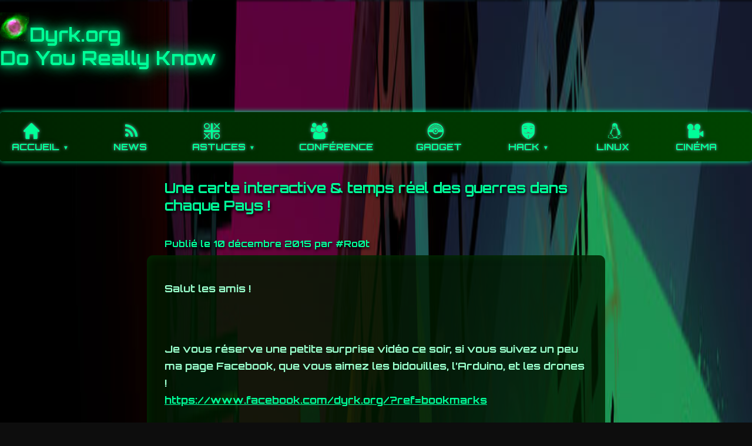

--- FILE ---
content_type: text/html; charset=UTF-8
request_url: https://dyrk.org/2015/12/10/une-carte-interactive-temps-reel-des-guerres-dans-chaque-pays/
body_size: 7903
content:

<!DOCTYPE html>
<html lang="fr-FR">
<head>
<meta charset="UTF-8">
<meta name="viewport" content="width=device-width, initial-scale=1">
<title>Une carte interactive &#038; temps réel des guerres dans chaque Pays  ! &#8211; Dyrk</title>
<meta name='robots' content='max-image-preview:large' />
<link rel="alternate" type="application/rss+xml" title="Dyrk &raquo; Une carte interactive &#038; temps réel des guerres dans chaque Pays  ! Flux des commentaires" href="https://dyrk.org/2015/12/10/une-carte-interactive-temps-reel-des-guerres-dans-chaque-pays/feed/" />
<script type="text/javascript">
/* <![CDATA[ */
window._wpemojiSettings = {"baseUrl":"https:\/\/s.w.org\/images\/core\/emoji\/14.0.0\/72x72\/","ext":".png","svgUrl":"https:\/\/s.w.org\/images\/core\/emoji\/14.0.0\/svg\/","svgExt":".svg","source":{"concatemoji":"https:\/\/dyrk.org\/wp-includes\/js\/wp-emoji-release.min.js?ver=6.4.2"}};
/*! This file is auto-generated */
!function(i,n){var o,s,e;function c(e){try{var t={supportTests:e,timestamp:(new Date).valueOf()};sessionStorage.setItem(o,JSON.stringify(t))}catch(e){}}function p(e,t,n){e.clearRect(0,0,e.canvas.width,e.canvas.height),e.fillText(t,0,0);var t=new Uint32Array(e.getImageData(0,0,e.canvas.width,e.canvas.height).data),r=(e.clearRect(0,0,e.canvas.width,e.canvas.height),e.fillText(n,0,0),new Uint32Array(e.getImageData(0,0,e.canvas.width,e.canvas.height).data));return t.every(function(e,t){return e===r[t]})}function u(e,t,n){switch(t){case"flag":return n(e,"\ud83c\udff3\ufe0f\u200d\u26a7\ufe0f","\ud83c\udff3\ufe0f\u200b\u26a7\ufe0f")?!1:!n(e,"\ud83c\uddfa\ud83c\uddf3","\ud83c\uddfa\u200b\ud83c\uddf3")&&!n(e,"\ud83c\udff4\udb40\udc67\udb40\udc62\udb40\udc65\udb40\udc6e\udb40\udc67\udb40\udc7f","\ud83c\udff4\u200b\udb40\udc67\u200b\udb40\udc62\u200b\udb40\udc65\u200b\udb40\udc6e\u200b\udb40\udc67\u200b\udb40\udc7f");case"emoji":return!n(e,"\ud83e\udef1\ud83c\udffb\u200d\ud83e\udef2\ud83c\udfff","\ud83e\udef1\ud83c\udffb\u200b\ud83e\udef2\ud83c\udfff")}return!1}function f(e,t,n){var r="undefined"!=typeof WorkerGlobalScope&&self instanceof WorkerGlobalScope?new OffscreenCanvas(300,150):i.createElement("canvas"),a=r.getContext("2d",{willReadFrequently:!0}),o=(a.textBaseline="top",a.font="600 32px Arial",{});return e.forEach(function(e){o[e]=t(a,e,n)}),o}function t(e){var t=i.createElement("script");t.src=e,t.defer=!0,i.head.appendChild(t)}"undefined"!=typeof Promise&&(o="wpEmojiSettingsSupports",s=["flag","emoji"],n.supports={everything:!0,everythingExceptFlag:!0},e=new Promise(function(e){i.addEventListener("DOMContentLoaded",e,{once:!0})}),new Promise(function(t){var n=function(){try{var e=JSON.parse(sessionStorage.getItem(o));if("object"==typeof e&&"number"==typeof e.timestamp&&(new Date).valueOf()<e.timestamp+604800&&"object"==typeof e.supportTests)return e.supportTests}catch(e){}return null}();if(!n){if("undefined"!=typeof Worker&&"undefined"!=typeof OffscreenCanvas&&"undefined"!=typeof URL&&URL.createObjectURL&&"undefined"!=typeof Blob)try{var e="postMessage("+f.toString()+"("+[JSON.stringify(s),u.toString(),p.toString()].join(",")+"));",r=new Blob([e],{type:"text/javascript"}),a=new Worker(URL.createObjectURL(r),{name:"wpTestEmojiSupports"});return void(a.onmessage=function(e){c(n=e.data),a.terminate(),t(n)})}catch(e){}c(n=f(s,u,p))}t(n)}).then(function(e){for(var t in e)n.supports[t]=e[t],n.supports.everything=n.supports.everything&&n.supports[t],"flag"!==t&&(n.supports.everythingExceptFlag=n.supports.everythingExceptFlag&&n.supports[t]);n.supports.everythingExceptFlag=n.supports.everythingExceptFlag&&!n.supports.flag,n.DOMReady=!1,n.readyCallback=function(){n.DOMReady=!0}}).then(function(){return e}).then(function(){var e;n.supports.everything||(n.readyCallback(),(e=n.source||{}).concatemoji?t(e.concatemoji):e.wpemoji&&e.twemoji&&(t(e.twemoji),t(e.wpemoji)))}))}((window,document),window._wpemojiSettings);
/* ]]> */
</script>
<style id='wp-emoji-styles-inline-css' type='text/css'>

	img.wp-smiley, img.emoji {
		display: inline !important;
		border: none !important;
		box-shadow: none !important;
		height: 1em !important;
		width: 1em !important;
		margin: 0 0.07em !important;
		vertical-align: -0.1em !important;
		background: none !important;
		padding: 0 !important;
	}
</style>
<link rel='stylesheet' id='wp-block-library-css' href='https://dyrk.org/wp-includes/css/dist/block-library/style.min.css?ver=6.4.2' type='text/css' media='all' />
<style id='wab-pastacode-style-inline-css' type='text/css'>
.blockcode-settings__wrapper{background:#f2f2f2;border:1px solid #dbdbdb;display:flex;flex-wrap:wrap;gap:1rem;padding:1rem;position:relative}.blockcode-settings__wrapper>*{flex-basis:40%;flex-grow:1}.cm-editor{padding-bottom:1em;padding-top:1em}.cm-content,.cm-gutters{font-family:Menlo,Monaco,Lucida Console,monospace!important;line-height:1.5!important}.cm-gutters .cm-lineNumbers{border-right:1px solid;padding-right:9px;width:3rem}

</style>
<style id='classic-theme-styles-inline-css' type='text/css'>
/*! This file is auto-generated */
.wp-block-button__link{color:#fff;background-color:#32373c;border-radius:9999px;box-shadow:none;text-decoration:none;padding:calc(.667em + 2px) calc(1.333em + 2px);font-size:1.125em}.wp-block-file__button{background:#32373c;color:#fff;text-decoration:none}
</style>
<style id='global-styles-inline-css' type='text/css'>
body{--wp--preset--color--black: #000000;--wp--preset--color--cyan-bluish-gray: #abb8c3;--wp--preset--color--white: #ffffff;--wp--preset--color--pale-pink: #f78da7;--wp--preset--color--vivid-red: #cf2e2e;--wp--preset--color--luminous-vivid-orange: #ff6900;--wp--preset--color--luminous-vivid-amber: #fcb900;--wp--preset--color--light-green-cyan: #7bdcb5;--wp--preset--color--vivid-green-cyan: #00d084;--wp--preset--color--pale-cyan-blue: #8ed1fc;--wp--preset--color--vivid-cyan-blue: #0693e3;--wp--preset--color--vivid-purple: #9b51e0;--wp--preset--gradient--vivid-cyan-blue-to-vivid-purple: linear-gradient(135deg,rgba(6,147,227,1) 0%,rgb(155,81,224) 100%);--wp--preset--gradient--light-green-cyan-to-vivid-green-cyan: linear-gradient(135deg,rgb(122,220,180) 0%,rgb(0,208,130) 100%);--wp--preset--gradient--luminous-vivid-amber-to-luminous-vivid-orange: linear-gradient(135deg,rgba(252,185,0,1) 0%,rgba(255,105,0,1) 100%);--wp--preset--gradient--luminous-vivid-orange-to-vivid-red: linear-gradient(135deg,rgba(255,105,0,1) 0%,rgb(207,46,46) 100%);--wp--preset--gradient--very-light-gray-to-cyan-bluish-gray: linear-gradient(135deg,rgb(238,238,238) 0%,rgb(169,184,195) 100%);--wp--preset--gradient--cool-to-warm-spectrum: linear-gradient(135deg,rgb(74,234,220) 0%,rgb(151,120,209) 20%,rgb(207,42,186) 40%,rgb(238,44,130) 60%,rgb(251,105,98) 80%,rgb(254,248,76) 100%);--wp--preset--gradient--blush-light-purple: linear-gradient(135deg,rgb(255,206,236) 0%,rgb(152,150,240) 100%);--wp--preset--gradient--blush-bordeaux: linear-gradient(135deg,rgb(254,205,165) 0%,rgb(254,45,45) 50%,rgb(107,0,62) 100%);--wp--preset--gradient--luminous-dusk: linear-gradient(135deg,rgb(255,203,112) 0%,rgb(199,81,192) 50%,rgb(65,88,208) 100%);--wp--preset--gradient--pale-ocean: linear-gradient(135deg,rgb(255,245,203) 0%,rgb(182,227,212) 50%,rgb(51,167,181) 100%);--wp--preset--gradient--electric-grass: linear-gradient(135deg,rgb(202,248,128) 0%,rgb(113,206,126) 100%);--wp--preset--gradient--midnight: linear-gradient(135deg,rgb(2,3,129) 0%,rgb(40,116,252) 100%);--wp--preset--font-size--small: 13px;--wp--preset--font-size--medium: 20px;--wp--preset--font-size--large: 36px;--wp--preset--font-size--x-large: 42px;--wp--preset--spacing--20: 0.44rem;--wp--preset--spacing--30: 0.67rem;--wp--preset--spacing--40: 1rem;--wp--preset--spacing--50: 1.5rem;--wp--preset--spacing--60: 2.25rem;--wp--preset--spacing--70: 3.38rem;--wp--preset--spacing--80: 5.06rem;--wp--preset--shadow--natural: 6px 6px 9px rgba(0, 0, 0, 0.2);--wp--preset--shadow--deep: 12px 12px 50px rgba(0, 0, 0, 0.4);--wp--preset--shadow--sharp: 6px 6px 0px rgba(0, 0, 0, 0.2);--wp--preset--shadow--outlined: 6px 6px 0px -3px rgba(255, 255, 255, 1), 6px 6px rgba(0, 0, 0, 1);--wp--preset--shadow--crisp: 6px 6px 0px rgba(0, 0, 0, 1);}:where(.is-layout-flex){gap: 0.5em;}:where(.is-layout-grid){gap: 0.5em;}body .is-layout-flow > .alignleft{float: left;margin-inline-start: 0;margin-inline-end: 2em;}body .is-layout-flow > .alignright{float: right;margin-inline-start: 2em;margin-inline-end: 0;}body .is-layout-flow > .aligncenter{margin-left: auto !important;margin-right: auto !important;}body .is-layout-constrained > .alignleft{float: left;margin-inline-start: 0;margin-inline-end: 2em;}body .is-layout-constrained > .alignright{float: right;margin-inline-start: 2em;margin-inline-end: 0;}body .is-layout-constrained > .aligncenter{margin-left: auto !important;margin-right: auto !important;}body .is-layout-constrained > :where(:not(.alignleft):not(.alignright):not(.alignfull)){max-width: var(--wp--style--global--content-size);margin-left: auto !important;margin-right: auto !important;}body .is-layout-constrained > .alignwide{max-width: var(--wp--style--global--wide-size);}body .is-layout-flex{display: flex;}body .is-layout-flex{flex-wrap: wrap;align-items: center;}body .is-layout-flex > *{margin: 0;}body .is-layout-grid{display: grid;}body .is-layout-grid > *{margin: 0;}:where(.wp-block-columns.is-layout-flex){gap: 2em;}:where(.wp-block-columns.is-layout-grid){gap: 2em;}:where(.wp-block-post-template.is-layout-flex){gap: 1.25em;}:where(.wp-block-post-template.is-layout-grid){gap: 1.25em;}.has-black-color{color: var(--wp--preset--color--black) !important;}.has-cyan-bluish-gray-color{color: var(--wp--preset--color--cyan-bluish-gray) !important;}.has-white-color{color: var(--wp--preset--color--white) !important;}.has-pale-pink-color{color: var(--wp--preset--color--pale-pink) !important;}.has-vivid-red-color{color: var(--wp--preset--color--vivid-red) !important;}.has-luminous-vivid-orange-color{color: var(--wp--preset--color--luminous-vivid-orange) !important;}.has-luminous-vivid-amber-color{color: var(--wp--preset--color--luminous-vivid-amber) !important;}.has-light-green-cyan-color{color: var(--wp--preset--color--light-green-cyan) !important;}.has-vivid-green-cyan-color{color: var(--wp--preset--color--vivid-green-cyan) !important;}.has-pale-cyan-blue-color{color: var(--wp--preset--color--pale-cyan-blue) !important;}.has-vivid-cyan-blue-color{color: var(--wp--preset--color--vivid-cyan-blue) !important;}.has-vivid-purple-color{color: var(--wp--preset--color--vivid-purple) !important;}.has-black-background-color{background-color: var(--wp--preset--color--black) !important;}.has-cyan-bluish-gray-background-color{background-color: var(--wp--preset--color--cyan-bluish-gray) !important;}.has-white-background-color{background-color: var(--wp--preset--color--white) !important;}.has-pale-pink-background-color{background-color: var(--wp--preset--color--pale-pink) !important;}.has-vivid-red-background-color{background-color: var(--wp--preset--color--vivid-red) !important;}.has-luminous-vivid-orange-background-color{background-color: var(--wp--preset--color--luminous-vivid-orange) !important;}.has-luminous-vivid-amber-background-color{background-color: var(--wp--preset--color--luminous-vivid-amber) !important;}.has-light-green-cyan-background-color{background-color: var(--wp--preset--color--light-green-cyan) !important;}.has-vivid-green-cyan-background-color{background-color: var(--wp--preset--color--vivid-green-cyan) !important;}.has-pale-cyan-blue-background-color{background-color: var(--wp--preset--color--pale-cyan-blue) !important;}.has-vivid-cyan-blue-background-color{background-color: var(--wp--preset--color--vivid-cyan-blue) !important;}.has-vivid-purple-background-color{background-color: var(--wp--preset--color--vivid-purple) !important;}.has-black-border-color{border-color: var(--wp--preset--color--black) !important;}.has-cyan-bluish-gray-border-color{border-color: var(--wp--preset--color--cyan-bluish-gray) !important;}.has-white-border-color{border-color: var(--wp--preset--color--white) !important;}.has-pale-pink-border-color{border-color: var(--wp--preset--color--pale-pink) !important;}.has-vivid-red-border-color{border-color: var(--wp--preset--color--vivid-red) !important;}.has-luminous-vivid-orange-border-color{border-color: var(--wp--preset--color--luminous-vivid-orange) !important;}.has-luminous-vivid-amber-border-color{border-color: var(--wp--preset--color--luminous-vivid-amber) !important;}.has-light-green-cyan-border-color{border-color: var(--wp--preset--color--light-green-cyan) !important;}.has-vivid-green-cyan-border-color{border-color: var(--wp--preset--color--vivid-green-cyan) !important;}.has-pale-cyan-blue-border-color{border-color: var(--wp--preset--color--pale-cyan-blue) !important;}.has-vivid-cyan-blue-border-color{border-color: var(--wp--preset--color--vivid-cyan-blue) !important;}.has-vivid-purple-border-color{border-color: var(--wp--preset--color--vivid-purple) !important;}.has-vivid-cyan-blue-to-vivid-purple-gradient-background{background: var(--wp--preset--gradient--vivid-cyan-blue-to-vivid-purple) !important;}.has-light-green-cyan-to-vivid-green-cyan-gradient-background{background: var(--wp--preset--gradient--light-green-cyan-to-vivid-green-cyan) !important;}.has-luminous-vivid-amber-to-luminous-vivid-orange-gradient-background{background: var(--wp--preset--gradient--luminous-vivid-amber-to-luminous-vivid-orange) !important;}.has-luminous-vivid-orange-to-vivid-red-gradient-background{background: var(--wp--preset--gradient--luminous-vivid-orange-to-vivid-red) !important;}.has-very-light-gray-to-cyan-bluish-gray-gradient-background{background: var(--wp--preset--gradient--very-light-gray-to-cyan-bluish-gray) !important;}.has-cool-to-warm-spectrum-gradient-background{background: var(--wp--preset--gradient--cool-to-warm-spectrum) !important;}.has-blush-light-purple-gradient-background{background: var(--wp--preset--gradient--blush-light-purple) !important;}.has-blush-bordeaux-gradient-background{background: var(--wp--preset--gradient--blush-bordeaux) !important;}.has-luminous-dusk-gradient-background{background: var(--wp--preset--gradient--luminous-dusk) !important;}.has-pale-ocean-gradient-background{background: var(--wp--preset--gradient--pale-ocean) !important;}.has-electric-grass-gradient-background{background: var(--wp--preset--gradient--electric-grass) !important;}.has-midnight-gradient-background{background: var(--wp--preset--gradient--midnight) !important;}.has-small-font-size{font-size: var(--wp--preset--font-size--small) !important;}.has-medium-font-size{font-size: var(--wp--preset--font-size--medium) !important;}.has-large-font-size{font-size: var(--wp--preset--font-size--large) !important;}.has-x-large-font-size{font-size: var(--wp--preset--font-size--x-large) !important;}
.wp-block-navigation a:where(:not(.wp-element-button)){color: inherit;}
:where(.wp-block-post-template.is-layout-flex){gap: 1.25em;}:where(.wp-block-post-template.is-layout-grid){gap: 1.25em;}
:where(.wp-block-columns.is-layout-flex){gap: 2em;}:where(.wp-block-columns.is-layout-grid){gap: 2em;}
.wp-block-pullquote{font-size: 1.5em;line-height: 1.6;}
</style>
<link rel='stylesheet' id='iconic-nav-style-css' href='https://dyrk.org/wp-content/plugins/iconic-navigation/css/screen.css?ver=6.4.2' type='text/css' media='all' />
<link rel='stylesheet' id='tnf-style-css' href='https://dyrk.org/wp-content/themes/momentous-lite/style.css?ver=1.0' type='text/css' media='all' />
<link rel="https://api.w.org/" href="https://dyrk.org/wp-json/" /><link rel="alternate" type="application/json" href="https://dyrk.org/wp-json/wp/v2/posts/2982" /><link rel="EditURI" type="application/rsd+xml" title="RSD" href="https://dyrk.org/xmlrpc.php?rsd" />
<meta name="generator" content="WordPress 6.4.2" />
<link rel="canonical" href="https://dyrk.org/2015/12/10/une-carte-interactive-temps-reel-des-guerres-dans-chaque-pays/" />
<link rel='shortlink' href='https://dyrk.org/?p=2982' />
<link rel="alternate" type="application/json+oembed" href="https://dyrk.org/wp-json/oembed/1.0/embed?url=https%3A%2F%2Fdyrk.org%2F2015%2F12%2F10%2Fune-carte-interactive-temps-reel-des-guerres-dans-chaque-pays%2F" />
<link rel="alternate" type="text/xml+oembed" href="https://dyrk.org/wp-json/oembed/1.0/embed?url=https%3A%2F%2Fdyrk.org%2F2015%2F12%2F10%2Fune-carte-interactive-temps-reel-des-guerres-dans-chaque-pays%2F&#038;format=xml" />
<link rel="icon" href="https://dyrk.org/wp-content/uploads/2016/02/cropped-Helix-Nebula-NGC7293-32x32.jpg" sizes="32x32" />
<link rel="icon" href="https://dyrk.org/wp-content/uploads/2016/02/cropped-Helix-Nebula-NGC7293-192x192.jpg" sizes="192x192" />
<link rel="apple-touch-icon" href="https://dyrk.org/wp-content/uploads/2016/02/cropped-Helix-Nebula-NGC7293-180x180.jpg" />
<meta name="msapplication-TileImage" content="https://dyrk.org/wp-content/uploads/2016/02/cropped-Helix-Nebula-NGC7293-270x270.jpg" />
<link rel='stylesheet' href="https://dyrk.org/wp-content/themes/momentous-lite/style.css?12">
<title>Une carte interactive &#038; temps réel des guerres dans chaque Pays  ! | </title>
</head>
<body class="post-template-default single single-post postid-2982 single-format-standard">
<header>
    <h1><a href="https://dyrk.org/" style="color: inherit; text-decoration:none;">
<img src="https://dyrk.org/wp-content/uploads/2016/02/cropped-Helix-Nebula-NGC7293-180x180.jpg" style="
    height: 50px;
    background-color: hsl(0, 0%, 90%);
    transition: background-color 300ms;
    filter: hue-rotate(90deg) saturate(2) brightness(1.1);
    mix-blend-mode: screen;
"/>Dyrk.org<br/>Do You Really Know</a></h1>
    <button id="menu-toggle" aria-expanded="false" aria-controls="primary-menu" aria-label="Afficher le menu">
    &#9776; <!-- caractère hamburger ☰ -->
</button>

<nav id="site-navigation" class="main-nav"><ul id="primary-menu" class="nav-menu"><li id="menu-item-12" class="menu-item menu-item-type-custom menu-item-object-custom menu-item-home menu-item-has-children menu-item-12"><a class="primary"  href="https://dyrk.org/"><em class="icon-home"></em>Accueil</a>
<ul class="sub-menu">
	<li id="menu-item-30" class="menu-item menu-item-type-post_type menu-item-object-page menu-item-30"><a class="primary"  href="https://dyrk.org/contact/"><em class="icon-comment6"></em>Me contacter</a></li>
	<li id="menu-item-5607" class="menu-item menu-item-type-post_type menu-item-object-page menu-item-privacy-policy menu-item-5607"><a class="primary"  href="https://dyrk.org/politique-de-confidentialite/"><em class="icon-concrete5"></em>Politique de confidentialité</a></li>
	<li id="menu-item-6004" class="menu-item menu-item-type-post_type menu-item-object-page menu-item-6004"><a class="primary"  href="https://dyrk.org/sponsors/"><em class="icon-euro2"></em>Sponsors</a></li>
</ul>
</li>
<li id="menu-item-26" class="menu-item menu-item-type-taxonomy menu-item-object-category current-post-ancestor current-menu-parent current-post-parent menu-item-26"><a class="primary"  href="https://dyrk.org/category/news/"><em class="icon-rss-2"></em>News</a></li>
<li id="menu-item-25" class="menu-item menu-item-type-taxonomy menu-item-object-category menu-item-has-children menu-item-25"><a class="primary"  href="https://dyrk.org/category/astuces/"><em class="icon-tictactoe"></em>Astuces</a>
<ul class="sub-menu">
	<li id="menu-item-1453" class="menu-item menu-item-type-taxonomy menu-item-object-category menu-item-1453"><a class="primary"  href="https://dyrk.org/category/astuces-windows/"><em class="icon-mouse"></em>Astuces Windows</a></li>
</ul>
</li>
<li id="menu-item-207" class="menu-item menu-item-type-taxonomy menu-item-object-category menu-item-207"><a class="primary"  href="https://dyrk.org/category/conference/"><em class="icon-group"></em>Conférence</a></li>
<li id="menu-item-1420" class="menu-item menu-item-type-taxonomy menu-item-object-category menu-item-1420"><a class="primary"  href="https://dyrk.org/category/gadjet/"><em class="icon-pokemon"></em>Gadget</a></li>
<li id="menu-item-24" class="menu-item menu-item-type-taxonomy menu-item-object-category menu-item-has-children menu-item-24"><a class="primary"  href="https://dyrk.org/category/outils/"><em class="icon-hammer"></em>Outils</a>
<ul class="sub-menu">
	<li id="menu-item-2168" class="menu-item menu-item-type-custom menu-item-object-custom menu-item-2168"><a class="primary"  href="http://prox.dyrk.org/"><em class="icon-fedora"></em>Proxy Maison</a></li>
	<li id="menu-item-2167" class="menu-item menu-item-type-custom menu-item-object-custom menu-item-2167"><a class="primary"  href="http://encrypt.dyrk.org/"><em class="icon-sum"></em>Chiffrement / Déchiffrement Maison</a></li>
	<li id="menu-item-2166" class="menu-item menu-item-type-custom menu-item-object-custom menu-item-2166"><a class="primary"  href="http://sqli.dyrk.org/"><em class="icon-key-2"></em>Injecteur SQL Maison</a></li>
	<li id="menu-item-1422" class="menu-item menu-item-type-taxonomy menu-item-object-category menu-item-1422"><a class="primary"  href="https://dyrk.org/category/script/"><em class="icon-code"></em>Script</a></li>
	<li id="menu-item-1423" class="menu-item menu-item-type-taxonomy menu-item-object-category menu-item-1423"><a class="primary"  href="https://dyrk.org/category/soft/"><em class="icon-managedhosting"></em>Soft</a></li>
	<li id="menu-item-1421" class="menu-item menu-item-type-taxonomy menu-item-object-category menu-item-1421"><a class="primary"  href="https://dyrk.org/category/outils/"><em class="icon-cursor"></em>Bazard</a></li>
	<li id="menu-item-2227" class="menu-item menu-item-type-custom menu-item-object-custom menu-item-2227"><a class="primary"  href="http://tracker.dyrk.org"><em class="icon-scope2"></em>Track Activities</a></li>
	<li id="menu-item-2868" class="menu-item menu-item-type-custom menu-item-object-custom menu-item-2868"><a class="primary"  href="http://steno.dyrk.org/"><em class="icon-camera"></em>Stenographe</a></li>
</ul>
</li>
<li id="menu-item-175" class="menu-item menu-item-type-taxonomy menu-item-object-category menu-item-has-children menu-item-175"><a class="primary"  href="https://dyrk.org/category/hack-2/"><em class="icon-vendetta"></em>hack</a>
<ul class="sub-menu">
	<li id="menu-item-1442" class="menu-item menu-item-type-taxonomy menu-item-object-category menu-item-1442"><a class="primary"  href="https://dyrk.org/category/news-hack/"><em class="icon-stopwatch"></em>Actualité</a></li>
	<li id="menu-item-1439" class="menu-item menu-item-type-taxonomy menu-item-object-category menu-item-1439"><a class="primary"  href="https://dyrk.org/category/hack-osx/"><em class="icon-finder"></em>OSX</a></li>
	<li id="menu-item-1441" class="menu-item menu-item-type-taxonomy menu-item-object-category menu-item-1441"><a class="primary"  href="https://dyrk.org/category/hack-windows/"><em class="icon-thumbnails"></em>Windows</a></li>
	<li id="menu-item-1440" class="menu-item menu-item-type-taxonomy menu-item-object-category menu-item-1440"><a class="primary"  href="https://dyrk.org/category/hack-site-web/"><em class="icon-batman"></em>Web</a></li>
	<li id="menu-item-1436" class="menu-item menu-item-type-taxonomy menu-item-object-category menu-item-1436"><a class="primary"  href="https://dyrk.org/category/hack-android/"><em class="icon-android"></em>Android</a></li>
	<li id="menu-item-1437" class="menu-item menu-item-type-taxonomy menu-item-object-category menu-item-1437"><a class="primary"  href="https://dyrk.org/category/hack-gadget/"><em class="icon-raspberrypi"></em>Gadget</a></li>
	<li id="menu-item-1438" class="menu-item menu-item-type-taxonomy menu-item-object-category menu-item-1438"><a class="primary"  href="https://dyrk.org/category/hack-linux/"><em class="icon-linux-2"></em>Linux</a></li>
</ul>
</li>
<li id="menu-item-1443" class="menu-item menu-item-type-taxonomy menu-item-object-category menu-item-1443"><a class="primary"  href="https://dyrk.org/category/linux-2/"><em class="icon-linux-2"></em>Linux</a></li>
<li id="menu-item-288" class="menu-item menu-item-type-taxonomy menu-item-object-category menu-item-288"><a class="primary"  href="https://dyrk.org/category/cinema/"><em class="icon-videocamera"></em>Cinéma</a></li>
</ul></nav></header>
<div class="container">


        <article id="post-2982" class="post post-2982 type-post status-publish format-standard hentry category-news tag-geo-politique tag-guerre tag-site-web tag-suivre-les-conflits tag-temps-reel">
            <h2 class="post-title">Une carte interactive &#038; temps réel des guerres dans chaque Pays  !</h2>
            <div class="meta post-title">
                Publié le 10 décembre 2015 par #Ro0t
            </div>

            <div class="content">
                <p>Salut les amis !</p>
<p>&nbsp;</p>
<p>Je vous réserve une petite surprise vidéo ce soir, si vous suivez un peu<br />
ma page <strong>Facebook</strong>, que vous aimez les <strong>bidouilles</strong>, <strong>l&rsquo;Arduino</strong>, et les <strong>drones</strong> !<br />
<span style="text-decoration: underline; color: #ff0000;"><a style="color: #ff0000; text-decoration: underline;" href="https://www.facebook.com/dyrk.org/?ref=bookmarks" target="_blank">https://www.facebook.com/dyrk.org/?ref=bookmarks</a></span></p>
<p>&nbsp;</p>
<p>Pour les autres, pour ceux qui s’intéressent un peu au sujet de la guerre en <strong>Syrie</strong> !<br />
Je vous offre une petite carte <strong>interactive</strong> et <strong>temps réel</strong>, de ce qu&rsquo;il se passe dans le monde &#8230;</p>
<p>&nbsp;</p>
<p><span style="text-decoration: underline;">Ainsi on y retrouvera :</span></p>
<ul>
<li><em>Des <strong>cartes</strong> détaillés</em></li>
<li><em>Les différents mouvements.</em></li>
<li><em>Les <strong>ressources</strong></em></li>
<li><em>Les <strong>victoires</strong> / Les <strong>défaites</strong></em></li>
<li><em>Des <strong>photos</strong></em></li>
<li><em>Et pour finir, des <strong>actualités</strong> sur le terrains</em></li>
</ul>
<p>&nbsp;</p>
<p>Cette application Web, permet donc d&rsquo;avoir une vue détaillée sur ce qu&rsquo;il se passe dans de nombreux pays :</p>
<p>&nbsp;</p>
<p><a href="https://dyrk.org/wp-content/uploads/2015/12/Capture-1.png" rel="attachment wp-att-2983"><img decoding="async" class="alignnone size-large wp-image-2983" src="https://dyrk.org/wp-content/uploads/2015/12/Capture-1-1024x43.png" alt="Capture" width="860" height="36" srcset="https://dyrk.org/wp-content/uploads/2015/12/Capture-1-1024x43.png 1024w, https://dyrk.org/wp-content/uploads/2015/12/Capture-1-300x13.png 300w, https://dyrk.org/wp-content/uploads/2015/12/Capture-1-768x32.png 768w, https://dyrk.org/wp-content/uploads/2015/12/Capture-1.png 1219w" sizes="(max-width: 860px) 100vw, 860px" /></a></p>
<p>&nbsp;</p>
<p>Il est possible d&rsquo;avoir les actualités d&rsquo;une date précise.</p>
<p>&nbsp;</p>
<p>Des <strong>actualités  </strong>aux travers <span style="color: #ff0000;"><strong>d&rsquo;infos</strong></span>, <span style="color: #ff0000;"><strong>d&rsquo;images</strong></span>, et de <span style="color: #ff0000;"><strong>cartes</strong> </span>&#8230;</p>
<p>&nbsp;</p>
<p><a href="https://dyrk.org/wp-content/uploads/2015/12/Capture-2.png" rel="attachment wp-att-2984"><img fetchpriority="high" decoding="async" class="size-full wp-image-2984 aligncenter" src="https://dyrk.org/wp-content/uploads/2015/12/Capture-2.png" alt="Capture" width="370" height="788" srcset="https://dyrk.org/wp-content/uploads/2015/12/Capture-2.png 370w, https://dyrk.org/wp-content/uploads/2015/12/Capture-2-141x300.png 141w" sizes="(max-width: 370px) 100vw, 370px" /></a></p>
<p>&nbsp;</p>
<p>&nbsp;</p>
<p>Un site <strong>multilingue</strong> &#8230;</p>
<p>&nbsp;</p>
<p><a href="https://dyrk.org/wp-content/uploads/2015/12/Capture-3.png" rel="attachment wp-att-2985"><img decoding="async" class="size-full wp-image-2985 aligncenter" src="https://dyrk.org/wp-content/uploads/2015/12/Capture-3.png" alt="Capture" width="374" height="434" srcset="https://dyrk.org/wp-content/uploads/2015/12/Capture-3.png 374w, https://dyrk.org/wp-content/uploads/2015/12/Capture-3-259x300.png 259w" sizes="(max-width: 374px) 100vw, 374px" /></a></p>
<p>&nbsp;</p>
<p>Mais surtout, ce qui est intéressant, ce sont  <strong>les cartes <span style="color: #ff0000;">détaillées</span></strong> !</p>
<p>&nbsp;</p>
<p><a href="https://dyrk.org/wp-content/uploads/2015/12/Capture-4.png" rel="attachment wp-att-2986"><img loading="lazy" decoding="async" class="size-full wp-image-2986 aligncenter" src="https://dyrk.org/wp-content/uploads/2015/12/Capture-4.png" alt="Capture" width="880" height="856" srcset="https://dyrk.org/wp-content/uploads/2015/12/Capture-4.png 880w, https://dyrk.org/wp-content/uploads/2015/12/Capture-4-300x292.png 300w, https://dyrk.org/wp-content/uploads/2015/12/Capture-4-768x747.png 768w, https://dyrk.org/wp-content/uploads/2015/12/Capture-4-50x50.png 50w" sizes="(max-width: 880px) 100vw, 880px" /></a></p>
<p>&nbsp;</p>
<p>Accompagnées, de <strong>légendes</strong> « <span style="color: #ff0000;"><strong>adaptées</strong></span> »</p>
<p>&nbsp;</p>
<p><a href="https://dyrk.org/wp-content/uploads/2015/12/Capture-5.png" rel="attachment wp-att-2987"><img loading="lazy" decoding="async" class="size-full wp-image-2987 aligncenter" src="https://dyrk.org/wp-content/uploads/2015/12/Capture-5.png" alt="Capture" width="392" height="781" srcset="https://dyrk.org/wp-content/uploads/2015/12/Capture-5.png 392w, https://dyrk.org/wp-content/uploads/2015/12/Capture-5-151x300.png 151w" sizes="(max-width: 392px) 100vw, 392px" /></a></p>
<p>&nbsp;</p>
<p>Rendez-vous ici : <span style="color: #ff0000;"><strong><a style="color: #ff0000;" href="http://syria.liveuamap.com/" target="_blank">http://syria.liveuamap.com/</a></strong></span></p>
            </div>

            
	<nav class="navigation post-navigation" aria-label="Publications">
		<h2 class="screen-reader-text">Navigation de l’article</h2>
		<div class="nav-links"><div class="nav-previous"><a href="https://dyrk.org/2015/12/09/arduino-faire-un-tour-complet-a-votre-servomoteur/" rel="prev">&laquo; Article précédent : [ARDUINO] &#8211; Faire un tour complet à votre ServoMoteur !</a></div><div class="nav-next"><a href="https://dyrk.org/2015/12/11/javascript-explorer-manipuler-les-objets/" rel="next">Article suivant : [JAVASCRIPT] &#8211; Explorer &#038; manipuler les objets ! &raquo;</a></div></div>
	</nav>
                    </article>

    
</div> <!-- .container -->
<footer>
    <p>&copy; 2026 Dyrk.org - Do You Really Know - Tous droits réservés</p>
</footer>
<script type="text/javascript" src="https://dyrk.org/wp-content/themes/momentous-lite/js/menu-toggle.js?ver=1.1" id="tnf-menu-toggle-js"></script>
</body>
<script>
html = document.getElementsByTagName('body')[0],
    block = document.createElement('div'),
    close = document.createElement('a');
textMsg = `
Salutations, cher Dyrknaute !

Tout d'abord, je te souhaite une excellente année 2026 !

La santé, le bonheur, l'amitié, l'amour et une vie personnelle et professionnelle épanouie !

D'ailleurs... me concernant, je suis en recherche "très active" !

Et pour accélérer un peu les choses, je fais quelque chose que je n'avais encore jamais fait auparavant ! J'utilise... je profite... que dis-je, j'abuse... de la visibilité de Dyrk pour trouver des opportunités professionnelles super méga chouettes !

Alors, si tu penses que ta boîte recherche un Géo Trouvetou curieux et polyvalent, n'hésites surtout pas à me contacter : \x63\x70\x61\x62\x69\x65\x6e\x20\x5b\x20\x40\x20\x5d\x20\x6f\x75\x74\x6c\x6f\x6f\x6b\x2e\x63\x6f\x6d

Je te dis à très très vite !

Dyrk

`;
block.setAttribute('style', `position:fixed;
top:5%;left:10%;text-align:center;padding-top:20px;
background-color: #001a00d1;
color: #99ffcc;
border-radius: 10px;
box-shadow: 0 0 15px #00440088 inset;
width: 75%;
max-height:88%;
overflow: auto;`);
textMsg.match(/.*\n/g).map(e=>{
        let span = document.createElement('span');
        span.textContent = e;
    block.appendChild(span);
    block.appendChild(document.createElement('br'));
});
close.textContent = '{ Fermer ce popup }';
close.setAttribute('style', 'font-size:15px;color:red!important;text-decoration:underline');
close.href='#closeThisPopup';
block.appendChild(close);
close.addEventListener('click', ()=>html.removeChild(block));
//html.appendChild(block);
</script>
</html>
